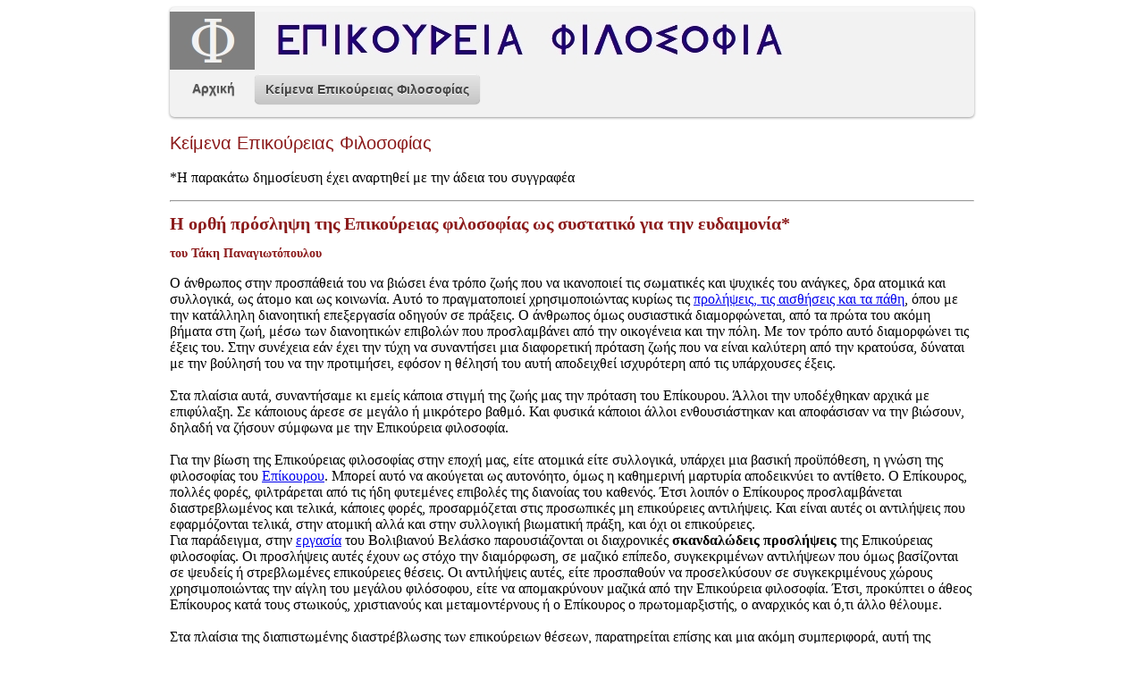

--- FILE ---
content_type: text/html
request_url: https://epicuros.gr/arthra/a_arthra_strevlosis.htm
body_size: 4313
content:
<!DOCTYPE html>
<html>

<head>
	
<!DOCTYPE html PUBLIC "-//W3C//DTD XHTML 1.0 Transitional//EN" "http://www.w3.org/TR/xhtml1/DTD/xhtml1-transitional.dtd"> 
<html xmlns="http://www.w3.org/1999/xhtml"> 
<head> 
<head>
<meta http-equiv="Content-Type"
content="text/html; charset=UTF-8">
<meta http-equiv="Cache-Control " content="no-cache">
<meta http-equiv="pragma" content="no-cache">
<meta http-equiv="expires" content="0">
<meta http-equiv="robots" content="all">
<meta http-equiv="revisit-after" content="15 days">
<meta name="KeyWords"
content="ΕΠΙΚΟΥΡΟΣ, Επίκουρος, επικούρεια, κήπος, φιλοσοφία, Ελλάδα, Ελλάς, θρησκεία, ζην, ηδονή, ευδαιμονία, φιλία, θάνατος, φόβος, αταραξία, φρόνηση, αρετή, άτομα, φύση, κόσμος, δεισιδαιμονία, τύχη, αφοβία, παρρησία, ζωή, αθανασία, ψυχή, δικαιοσύνη, φρόνηση">
<meta name="Description"
content="Ο κήπος του Επίκουρου">
<meta name="author" content="Takis" >
<meta name="URL" content="http://www.epicuros.gr">
<meta http-equiv="Content-Type" content="text/html; charset=windows-1253" /> 
<title>Η ορθή πρόσληψη της Επικούρειας φιλοσοφίας ως συστατικό για την ευδαιμονία</title>
<link rel='stylesheet' type='text/css' href='../styles.css' />
	
</head>


<body>

<div id="container">


<div id="logo"> 
</div>

<div id='cssmenu'>
<ul>
   
<li><a href='../index.html'><span>Αρχική</span></a></li>
   
<li class='active'><a href='../pages/keim_gr.htm'><span>Κείμενα Επικούρειας Φιλοσοφίας</span></a></li>

</div>

<div id="Text"> 


<p class="title"><span class="color">Κείμενα Επικούρειας Φιλοσοφίας</p> 

<p>*Η παρακάτω δημοσίευση έχει αναρτηθεί με την άδεια του συγγραφέα</p>
        <hr>
<h1><span class="color">Η ορθή πρόσληψη της Επικούρειας φιλοσοφίας ως συστατικό για την ευδαιμονία*</h1>
<h2>του Τάκη Παναγιωτόπουλου</h2>

<p>Ο άνθρωπος στην προσπάθειά του να βιώσει ένα τρόπο ζωής που να ικανοποιεί τις σωματικές και ψυχικές του ανάγκες, δρα ατομικά και συλλογικά, ως άτομο και ως κοινωνία. Αυτό το πραγματοποιεί χρησιμοποιώντας κυρίως τις <a href='../pages/filo_kanon.htm'>προλήψεις, τις αισθήσεις και τα πάθη</a>,  όπου με την κατάλληλη διανοητική επεξεργασία οδηγούν σε πράξεις. Ο άνθρωπος όμως ουσιαστικά διαμορφώνεται, από τα πρώτα του ακόμη βήματα στη ζωή, μέσω των διανοητικών επιβολών που προσλαμβάνει από την οικογένεια και την πόλη. Με τον τρόπο αυτό διαμορφώνει τις έξεις του. Στην συνέχεια εάν έχει την τύχη να συναντήσει μια διαφορετική πρόταση ζωής που να είναι καλύτερη από την κρατούσα, δύναται με την βούλησή του να την προτιμήσει, εφόσον η θέλησή του αυτή αποδειχθεί ισχυρότερη από τις υπάρχουσες έξεις.<br><br>
Στα πλαίσια αυτά, συναντήσαμε κι εμείς κάποια στιγμή της ζωής μας την πρόταση του Επίκουρου. Άλλοι την υποδέχθηκαν αρχικά με επιφύλαξη. Σε κάποιους άρεσε σε μεγάλο ή μικρότερο βαθμό. Και φυσικά κάποιοι άλλοι ενθουσιάστηκαν και αποφάσισαν να την βιώσουν, δηλαδή να ζήσουν σύμφωνα με την Επικούρεια φιλοσοφία.<br><br>
Για την βίωση της Επικούρειας φιλοσοφίας στην εποχή μας, είτε ατομικά είτε συλλογικά, υπάρχει μια βασική προϋπόθεση, η γνώση της φιλοσοφίας του <a href='../pages/epic_bios.htm'>Επίκουρου</a>. Μπορεί αυτό να ακούγεται ως αυτονόητο, όμως η καθημερινή μαρτυρία αποδεικνύει το αντίθετο. 
Ο Επίκουρος, πολλές φορές, φιλτράρεται από τις ήδη φυτεμένες επιβολές της διανοίας του καθενός. Έτσι λοιπόν ο Επίκουρος προσλαμβάνεται διαστρεβλωμένος και τελικά, κάποιες φορές, προσαρμόζεται στις προσωπικές μη επικούρειες αντιλήψεις. Και είναι αυτές οι αντιλήψεις που εφαρμόζονται τελικά, στην ατομική αλλά και στην συλλογική βιωματική πράξη, και όχι οι επικούρειες.<br>
Για παράδειγμα, στην <a href='a_arthra_epicurea_theologia.htm'>εργασία</a> του Βολιβιανού Βελάσκο παρουσιάζονται οι διαχρονικές <b>σκανδαλώδεις προσλήψεις</b> της Επικούρειας φιλοσοφίας. Οι προσλήψεις αυτές έχουν ως στόχο την διαμόρφωση, σε μαζικό επίπεδο, συγκεκριμένων αντιλήψεων που όμως βασίζονται σε ψευδείς ή στρεβλωμένες επικούρειες θέσεις. Οι αντιλήψεις αυτές, είτε προσπαθούν να προσελκύσουν σε συγκεκριμένους χώρους χρησιμοποιώντας την αίγλη του μεγάλου φιλόσοφου, είτε να απομακρύνουν μαζικά από την Επικούρεια φιλοσοφία. Έτσι, προκύπτει ο άθεος Επίκουρος κατά τους στωικούς, χριστιανούς και μεταμοντέρνους ή ο Επίκουρος ο πρωτομαρξιστής, ο αναρχικός και ό,τι άλλο θέλουμε.<br><br>
Στα πλαίσια της διαπιστωμένης διαστρέβλωσης των επικούρειων θέσεων, παρατηρείται επίσης και μια ακόμη συμπεριφορά, αυτή της προσπάθειας καπηλείας της αίγλης των μεγάλων ανδρών. Αυτό το γεγονός συμβαίνει διότι η προσωπική άποψη έχει βαρύνουσα σημασία για τους τρίτους εάν επικυρώνεται από κάποιο μεγάλο όνομα, "το είπε ο τάδε σοφός". Για να συμβεί αυτό λοιπόν κάποιοι προσαρμόζουν τα λεγόμενα του σοφού, σε αυτό που θέλουν οι ίδιοι, με πλάγια ή ακόμη και με ευθεία διαστρέβλωση, για να επιβάλλουν τελικά μια διαφορετική φιλοσοφική θέση και όχι αυτή του σοφού. Έτσι προκύπτει το γνωστό που διαβάζουμε συχνά "το είπε ο Επίκουρος" κι ας μην το έχει πει ποτέ. Αυτή η τακτική εφαρμόζεται στις μέρες μας σε οποιοδήποτε συλλογικό επίπεδο, είτε μέσω της απευθείας κοινωνικής συναναστροφής, είτε μέσω του διαδικτύου στην εποχή μας, είτε και σε μεγαλεπήβολα επίπεδα επηρεασμού και χειραγώγησης των μαζών. Παραδείγματα σύγχρονης διαστρέβλωσης της επικούρειας φιλοσοφίας αγγίζουν πολλές πτυχές. Έχουμε δει στο παρελθόν και βλέπουμε ακόμη απόπειρες να αλλοιωθεί ακόμη και η χρήση της λέξης "ηδονή", ακόμη και της "ευδαιμονίας". Το ίδιο συμβαίνει για τις θέσεις του Επίκουρου για την πολιτική, τους θεούς, τον λογισμό, την λιτότητα κλπ.<br>
Ο Επίκουρος όμως δεν είναι το άρμα για να φέρουμε τις όποιες προσωπικές μας δοξασίες. Διατύπωσε με σαφήνεια το φιλοσοφικό του σύστημα ώστε να μην επιδέχεται αμφισβήτηση, σε τέτοιο μάλιστα βαθμό, ώστε αν παραποιήσουμε ή διαστρεβλώσουμε ή διαγράψουμε μέρος του, αυτό το γεγονός να επιφέρει την κατάρριψη του όλου.<br><br>
Οι Φίλοι της Επικούρειας Φιλοσοφίας, στον αντίποδα, οφείλουν, στον εαυτό τους, να διαβαίνουν τον δύσκολο δρόμο της μελέτης, της σε βάθος κατανόησης και τελικά της ανάδειξης των κειμένων της αρχαιότητας και όχι της ανατροπής τους. Ο Έρικ Άντερσον στο έργο του "Ο Επίκουρος τον 21ο αιώνα, σελ 112, αναφέρει το εξής σχετικό: "Οι αναθεωρήσεις είναι πάντα αναγκαίες(λόγω των σύγχρονων επιστημονικών ανακαλύψεων), αλλά ως επί το πλείστον, η πρασαρμογή της επικούρειας φιλοσοφίας στον 21ο αιώνα είναι μια διαδικασία διευρεύνησης ή περιορισμού των αρχαίων απόψεων και όχι ανατροπής τους". Η σε βάθος κατανόηση των επικούρειων κειμένων, γίνεται ευλόγως μέγιστη πράξη στα πλαίσια της βίωσης της φιλοσοφίας μας τόσο σε ατομικό όσο και σε συλλογικό επίπεδο στην οδό προς την ευδαιμονία. Διότι η συλλογική μελέτη και κατανόηση των κειμένων στους σύγχρονους Κήπους με τους ομοίους, είτε ατομικά, είναι σαφώς ένα ηδονικό βίωμα της φιλοσοφίας μας στην πράξη και επιπλέον επιτελεί την τακτική των επικούρειων, από τα βάθη της αρχαιότητας έως σήμερα, για την διάδοση των φαρμάκων της σωτηρίας της ψυχής, όπως πολύ καλά τόνισε ο <a href='../keimena/k_oinoanda.htm'>Διογένης Οινοανδέας</a>. <br><br>
«Όσον αφορά στις άλλες ενασχολήσεις το αποτέλεσμα έρχεται μόλις ολοκληρωθούν αυτές, ενώ για την φιλοσοφία η ευχαρίστηση είναι ταυτόχρονη με την γνώση. Διότι δεν έρχεται μετά την μάθηση η απόλαυση αλλά συγχρόνως με την μάθηση υπάρχει και απόλαυση» (<a href='../keimena/k_Prosfonisis.htm'>Επίκουρου Προσφώνησις</a> 27, αποδ. Χρήστος Γιαπιτζάκης).<br><br>
Το βίωμα αυτό μας κάνει σαφώς ευδαίμονες, κι αυτό έχει αξία τόσο για εμάς τους ίδιους, όσο και για την κοινωνία που επιθυμούμε πραγματικά να ζούμε. </p>
<hr>
Μάϊος 2017
<hr>
*Το παρόν άρθρο αποτελεί επεξεργασμένο κείμενο από προηγούμενη δημοσίευση στο βιβλίο "ΕΠΙΚΟΥΡΕΙΑ ΦΙΛΟΣΟΦΙΑ - ΑΝΘΟΛΟΓΙΟ Δ'" σελ. 120
<br>
.........................
</div> 
</div> 
</div> 

</div>
</body> 

</html>


--- FILE ---
content_type: text/css
request_url: https://epicuros.gr/styles.css
body_size: 1422
content:
#container 
{ 
   width:900px; 
   margin:0  auto;

}

#background
{
background-color:yellow;
}

#logo 
{ 
   width:900px; 
   height:65px; 
   background-image:url(images/logo_n.jpg); 
   float:left; 
   margin-top:5px; 
   text-indent:-10000px; 
}

#logoS 
{ 
   width:900px; 
   height:428px; 
   background-image:url(images/10oS_Epic_proklisis_f.jpg); 
   float:left; 
   margin-top:5px; 
   text-indent:-10000px; 
}

#logo_epicuros { 
   width:225px; 
   height:283px; 
   background-image:url(images/Epicuros.jpg); 
   float:left; 
   margin-top:10px; 
   margin-bottom:10px;
   text-indent:-10000px; 
}

#logokipoi 
{ 
   width:900px; 
   height:90px; 
   background-image:url(images/frontpage.jpg); 
   float:left; 
   margin-top:0px; 
   margin-left:0px; 
   text-indent:-10000px; 
}

#prosklisis 
{ 
   width:900px; 
   height:450px; 
   background-image:url(images/unesco_jiap.png); 
   float:left; 
   margin-top:0px; 
   margin-left:0px; 
   text-indent:-10000px; 
}


#mathimata 
{ 
   width:900px; 
   height:215px; 
   background-image:url(images/mathimata2017.jpg); 
   float:left; 
   margin-top:0px; 
   margin-left:0px; 
   text-indent:-10000px; 
}

#12symposio
{ 
   width:900px; 
   height:415px; 
   background-image:url(images/12symposio.jpg); 
   float:left; 
   margin-top:0px; 
   margin-left:0px; 
   text-indent:-10000px; 
}

#logodown 
{ 
   width:900px; 
   height:160px; 
   background-image:url(images/down1.jpg); 
   float:left; 
   margin-top:5px; 
   margin-left:0px; 
   text-indent:-10000px; 
}

#logokipoi1 
{ 
   width:900px; 
   height:154px; 
   background-image:url(images/Symposio24.jpg); 
   float:left; 
   margin-top:5px; 
   margin-left:0px; 
   text-indent:-10000px; 
}

#logoSymposio 
{ 
   width:900px; 
   height:500px; 
   background-image:url(images/SYMPOSIO2016.jpg); 
   float:left; 
   margin-top:5px; 
   margin-left:0px; 
   text-indent:-10000px; 
}

#cssmenu ul 
{
  
margin-top:0px; 
margin: 5;
  
padding: 7px 8px 0px;
  
background: #F2F2F2 url(images/overlay.png) repeat-x 0 -110px;
  
line-height: 100%;
  
border-radius: 1em;
  
font: normal 0.5333333333333333em Arial, Helvetica, sans-serif;
  
-webkit-border-radius: 5px;
  
-moz-border-radius: 5px;
  
border-radius: 5px;
  
-webkit-box-shadow: 0 1px 3px rgba(0, 0, 0, 0.4);
  
-moz-box-shadow: 0 1px 3px rgba(0, 0, 0, 0.4);
  
width: auto;

}


#cssmenu li 
{
  
margin: 5px 5px;
  
padding: 0 0 10px;
  
float: left;
  
position: relative;
  
list-style: none;

title}


#cssmenu a,


#cssmenu a:link 
{
  
font-weight: bold;
  
font-size: 14px;
  
color: #545454;
  
text-decoration: none;
  
display: block;
  
padding: 8px 12px;
  
margin: 0;
  
border-radius: 5px;
  
-webkit-border-radius: 5px;
  
-moz-border-radius: 5px;
  
text-shadow: 0 1px 1px rgba(0, 0, 0, 0.3);

}


#cssmenu a:hover 
{
  
background: #000;
  
color: #fff;

}


#cssmenu .active a,


#cssmenu li:hover > a 
{
  
background: #979797 url(images/overlay.png) repeat-x 0 -40px;
  
background: #666666 url(images/overlay.png) repeat-x 0 -40px;
  
color: #444;
  
border-top: solid 1px  #f8f8f8;
  
-webkit-box-shadow: 0 1px 1px rgba(0, 0, 0, 0.2);
  
-moz-box-shadow: 0 1px 1px rgba(0, 0, 0, 0.2);
  
box-shadow: 0 1px 1px rgba(0, 0, 0, 0.2);
  
text-shadow: 0 1px 0 #ffffff;

}


#cssmenu ul 
ul 
li:hover a,
#cssmenu 
li:hover li a 
{
  
background: #979797 url(images/overlay.png) repeat-x 0 -40px;
  
border: none;
  
color: #666;
  
-webkit-box-shadow: none;
  
-moz-box-shadow: none;

}


#cssmenu ul 
ul a:hover 
{

 background: #7d7d7d url(images/overlay.png) repeat-x 0 -100px !important;
  
color: #fff !important;
  
-webkit-border-radius: 5px;
  
-moz-border-radius: 5px;
  
border-radius: 5px;
  
text-shadow: 0 1px 1px rgba(0, 0, 0, 0.1);

}


#cssmenu li:hover > ul 
{

  display: block;

}

#cssmenu ul 
ul 
{
  
display: none;
  
margin: 0;
  
padding: 0;
  
width: 185px;
  
position: absolute;
  
top: 40px;
  
left: 0;
  
background: url(images/overlay.png) repeat-x 0 0;
  
border: solid 1px #b4b4b4;
  
-webkit-border-radius: 5px;
  
-moz-border-radius: 5px;
  border-radius: 5px;
  
-webkit-box-shadow: 0 1px 3px rgba(0, 0, 0, 0.3);
  
-moz-box-shadow: 0 1px 3px rgba(0, 0, 0, 0.3);
  
box-shadow: 0 1px 3px rgba(0, 0, 0, 0.3);

}

#cssmenu ul 
ul li 
{
  
float: none;
  
margin: 0;
  
padding: 3px;

}

#cssmenu ul 
ul a,

#cssmenu ul ul a:link 
{

  font-weight: normal;
  
font-size: 13px;

}

#cssmenu ul:after 
{

  content: '.';
  
display: block;
  
clear: both;
  
visibility: hidden;
  
line-height: 0;
  
height: 0;

}

* html #cssmenu ul {
  height: 1%;
}

#footer {
    padding: 0.5em;
    color: #4d4d4d;
    background-color:;
    clear: left;
}

#boxes { 
   width:900px; 
   height:auto; 
   float:left; 
   padding-top:0px; 
}

#box_left{ 
   width:290px; 
   height:auto; 
   border:0px solid #d8d8d8; 
   background:url(images/box_back1.jpg) repeat-x; 
   float:left; 
   padding:0px; 
}

#box_middle{ 
   width:290px; 
   height:auto; 
   border:0px solid #d8d8d8; 
   background:url(images/box_back1.jpg) repeat-x; 
   float:left; 
   margin-left:10px; 
   padding:0px; 
} 

#box_right{ 
   width:290px; 
   height:auto; 
   border:0px solid #d8d8d8; 
   background:url(images/box_back1.jpg) repeat-x; 
   float:left; 
   margin-left:10px; 
   padding:0px; 
}

#box_right2{ 
   width:520px; 
   height:auto; 
   border:0px solid #d8d8d8; 
   background:url(images/b.jpg) repeat-x; 
   float:left; 
   margin-left:40px; 
   margin-top:0px; 
   padding:0px; 
   font-size:16px;  
   font-family:Arial, Verdana, Geneva, sans-serif; 
text-align: justify;
}

#box_right3{ 
   width:620px; 
   height:auto; 
   border:0px solid #d8d8d8; 
   background:url(images/b.jpg) repeat-x; 
   float:left; 
   margin-left:40px; 
   margin-top:0px; 
   padding:0px; 
   font-size:16px;  
   font-family:Arial, Verdana, Geneva, sans-serif; 
text-align: justify;
}

#boxbig_left{ 
   width:245px; 
   height:590px; 
   border:1px solid #d8d8d8; 
   background:url(images/kipos_s.jpg) repeat-x; 
   float:left; 
   padding:20px; 
}


#box_left2{ 
   width:390px; 
   height:auto; 
   border:0px solid #d8d8d8; 
   background:url(images/box_back1.jpg) repeat-x; 
   float:left; 
   padding:0px; 
   font-family:Arial, Verdana, Geneva, sans-serif; 
   font-size:16px; 
   text-align: justify;
}

#box_middle2{ 
   width:430px; 
   height:auto; 
   border:0px solid #d8d8d8; 
   background:url(images/box_back1.jpg) repeat-x; 
   float:left; 
   margin-left:10px; 
   padding:0px; 
   font-family:Arial, Verdana, Geneva, sans-serif; 
   font-size:16px; 
   text-align: justify;
} 

.title{ 
    color:blue;  
   font-size:18px; 
font-family:Arial, Verdana, Geneva, sans-serif;  
} 

.text_box { 
   width:285px; 
   font-family:Arial, Verdana, Geneva, sans-serif; 
   font-size:14px; 
   text-align: justify;
   margin-top:-15px; 
   color:black; 
   float:left; 
} 

.text_box2 { 
   width:420px; 
   font-family:Arial, Verdana, Geneva, sans-serif; 
   font-size:14px; 
   text-align: justify;
   margin-top:-15px; 
   color:black; 
   float:left; 
} 



.text { 
   width:900px; 
   font-family:Arial, Verdana, Geneva, sans-serif; 
   font-size:16px; 
   text-align: justify;
   margin-top:0px; 
   color:black; 
   float:left; 
}

.Text { 
   width:900px; 
   height:auto; 
   float:left; 
   text-align: justify;
   color:black;
   font-size:16px;  
   font-family:Arial, Verdana, Geneva, sans-serif; 

} 
 
.color{ 
   color:#8B1A1A; 
   font-size:20px;  
} 

#copyright { 
  width:890px; 
   height:55px; 
   float:left; 
   margin-top:0px; 
   font-family:Verdana, Geneva, sans-serif; 
   font-size:10px; 
   text-align: justify;
   color:#000; 
   text-align:left; 
   padding:0px 0px 0 0; 
}

h1 { 
   color:brown; 
   font-size:20px;  
} 

h2 { 
   color:#8B1A1A; 
   font-size:14px;  
} 

h3 { 
   color:#8B1A1A; 
   font-size:16px;  
} 
